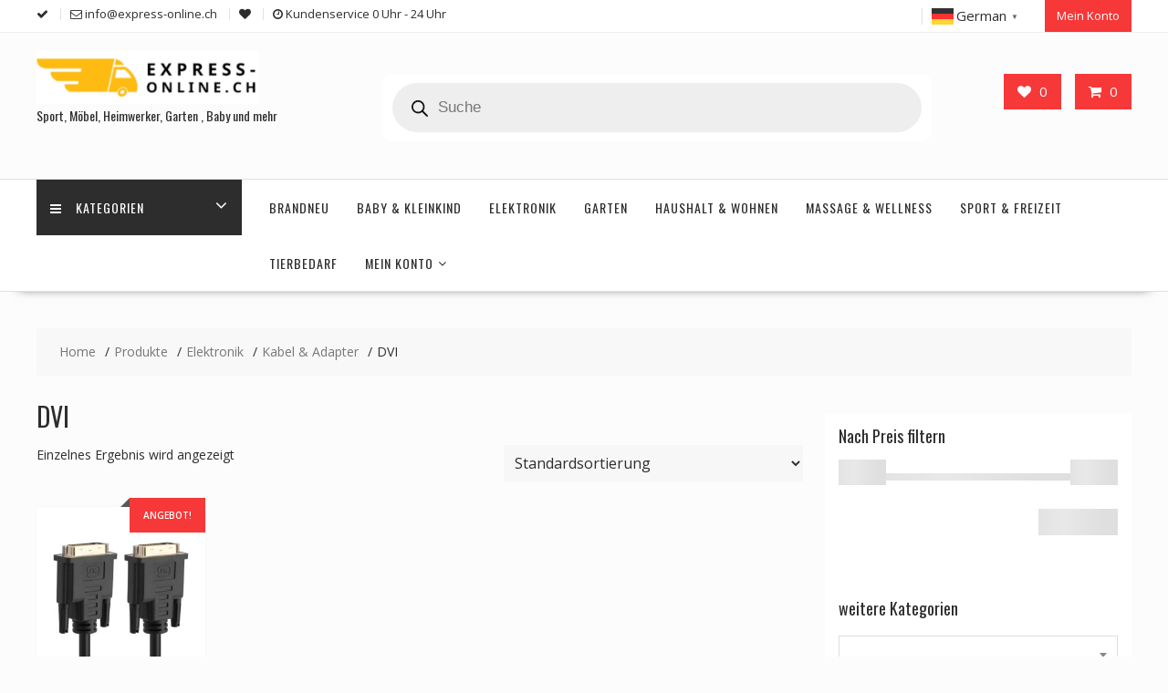

--- FILE ---
content_type: text/html; charset=utf-8
request_url: https://www.google.com/recaptcha/api2/aframe
body_size: 269
content:
<!DOCTYPE HTML><html><head><meta http-equiv="content-type" content="text/html; charset=UTF-8"></head><body><script nonce="rmRjgo_gKlCuBgJPh1m4OQ">/** Anti-fraud and anti-abuse applications only. See google.com/recaptcha */ try{var clients={'sodar':'https://pagead2.googlesyndication.com/pagead/sodar?'};window.addEventListener("message",function(a){try{if(a.source===window.parent){var b=JSON.parse(a.data);var c=clients[b['id']];if(c){var d=document.createElement('img');d.src=c+b['params']+'&rc='+(localStorage.getItem("rc::a")?sessionStorage.getItem("rc::b"):"");window.document.body.appendChild(d);sessionStorage.setItem("rc::e",parseInt(sessionStorage.getItem("rc::e")||0)+1);localStorage.setItem("rc::h",'1768466399886');}}}catch(b){}});window.parent.postMessage("_grecaptcha_ready", "*");}catch(b){}</script></body></html>